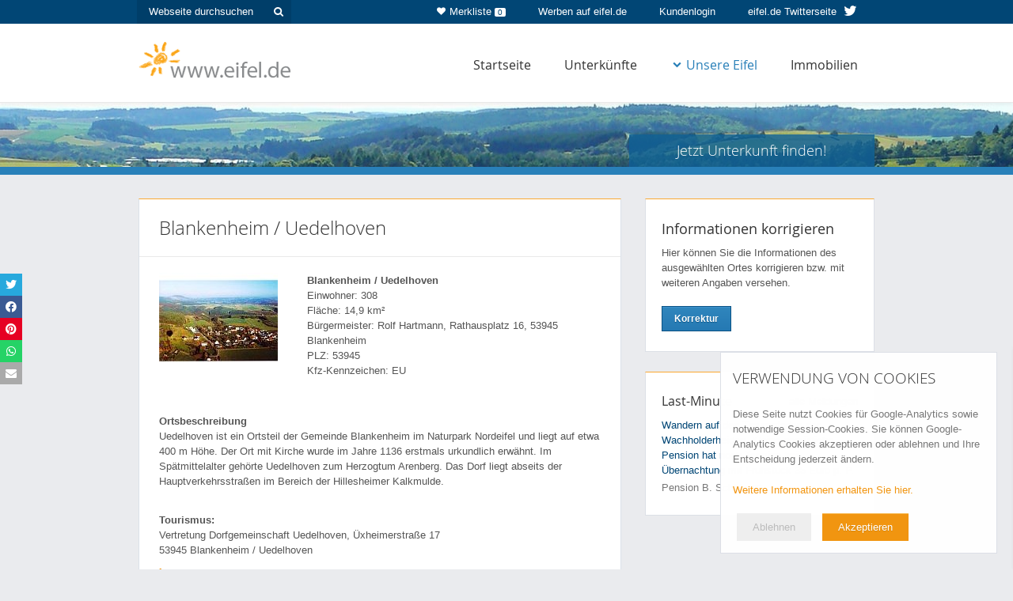

--- FILE ---
content_type: text/html; charset=iso-8859-1
request_url: https://www.eifel.de/go/orte-detail/769.html
body_size: 18735
content:
<!DOCTYPE html>
<html lang="de">
<head>
<title> Blankenheim /  Uedelhoven - eifel.de</title>
<meta name="description" content="Das Portal f&uuml;r die gesamte Eifel. Auf eifel.de finden Sie Sehenswertes, &Uuml;bernachtungsbetriebe, Gastronomiebetriebe, Veranstaltungen, Themen und vielem mehr - rund um die Eifel." />
<!-- Google Tag Manager -->
<script>
if (localStorage.getItem("cookiesAccepted") == "1"){
(function(w,d,s,l,i){w[l]=w[l]||[];w[l].push({'gtm.start':
new Date().getTime(),event:'gtm.js'});var f=d.getElementsByTagName(s)[0],
j=d.createElement(s),dl=l!='dataLayer'?'&l='+l:'';j.async=true;j.src=
'https://www.googletagmanager.com/gtm.js?id='+i+dl;f.parentNode.insertBefore(j,f);
})(window,document,'script','dataLayer','GTM-MMQ3LDL');
}
</script>
<!-- End Google Tag Manager -->
<link rel="shortcut icon" href="/images/favicon.ico" type="image/x-icon" />
<link rel="apple-touch-icon" href="/images/favicons/apple-touch-icon.png" />
<link rel="apple-touch-icon" sizes="57x57" href="/images/favicons/apple-touch-icon-57x57.png" />
<link rel="apple-touch-icon" sizes="72x72" href="/images/favicons/apple-touch-icon-72x72.png" />
<link rel="apple-touch-icon" sizes="114x114" href="/images/favicons/apple-touch-icon-114x114.png" />
<link rel="apple-touch-icon" sizes="144x144" href="/images/favicons/apple-touch-icon-144x144.png" />
<link rel="apple-touch-icon" sizes="57x57" href="/images/favicons/apple-touch-icon-60x60.png" />
<link rel="apple-touch-icon" sizes="72x72" href="/images/favicons/apple-touch-icon-120x120.png" />
<link rel="apple-touch-icon" sizes="114x114" href="/images/favicons/apple-touch-icon-76x76.png" />
<link rel="apple-touch-icon" sizes="144x144" href="/images/favicons/apple-touch-icon-152x152.png" />
<meta name="msapplication-square70x70logo" content="/images/favicons/smalltile.png" />
<meta name="msapplication-square150x150logo" content="/images/favicons/mediumtile.png" />
<meta name="msapplication-wide310x150logo" content="/images/favicons/widetile.png" />
<meta name="msapplication-square310x310logo" content="/images/favicons/largetile.png" />
<link rel="start" href="http://www.eifel.de/" title="Startseite" />
<meta name="viewport" id="dWidth" content="width=device-width, initial-scale=1.0, user-scalable=yes" />
<meta property="og:type" content="website" />
<meta property="og:title" content="Ferienwohnungen, Ferienh&auml;user, Hotels & mehr - eifel.de" />
<meta property="og:description" content="Ihr Urlaub in der Eifel: Finden Sie Ferienwohnungen, Ferienh&auml;user, Hotels und Wellness-Hotels in der Eifel. Hier Ferienwohnung mieten oder Hotel buchen!" />
<meta property="og:image" content="https://cdn01.eifel.de/www-eifel-de-6e9edb164efbe5bdbdc8d54ffdb4d0d8.png" />
<link rel="stylesheet" href="/cache/admon-a4fe9c9aded56f103460f7990a2d6dcd.css.gz" type="text/css" media="all, projection" />
<!--[if lt IE 10]>
<script type="text/javascript" src="/js/raf.js"></script>
<![endif]-->
<!--[if lt IE 9]>
<script type="text/javascript" src="/js/html5shiv.js"></script>
<script type="text/javascript" src="/js/respond.min.js"></script>
<link rel="stylesheet" href="/css/ie8.css" type="text/css" media="screen" />
<![endif]--></head>
<body>
<div id="grid-h" class="winter">
<div id="grid-headrow">
<div class="module-headrow">
<div class="container">
<div class="wrap-h-6-6 wrap wrap-h clearfix">
<div class="container">
<div class="row">
<div class="col-m col-sm-4 headrow-options hidden-xs">
<form class="hr-search" name="suche" method="post" onsubmit="return chkSuche()" action="/go/suche.html">
<input tabindex="1" type="text" id="globale_suche" name="search" value="" placeholder="Webseite durchsuchen"/>
<button type="submit" class="hr-search"><i class="fa fa-search"></i></button>
</form>
</div>
<div class="col-m col-sm-8 headrow-options">
<a target="_blank" href="https://twitter.com/eifel_de" title="eifel.de auf Twitter" class="button-hr twitter  hidden-xs">
<span class="visible-lg">eifel.de Twitterseite <i class="fa fa-twitter"></i></span>
<span class="hidden-lg"><i class="fa fa-twitter"></i></span>
</a>
<a tabindex="4" href="/go/kis.html" title="Kundenlogin" class="button-hr">Kundenlogin</a>
<a tabindex="3" href="/go/werbung.html" title="Werben Sie auf eifel.de" class="button-hr  hidden-xs">Werben auf eifel.de</a>
<a href="/go/unterkuenfte-merkliste.html" title="Zur Merkliste" class="button-hr merkliste hidden-xs"><i class="fa fa-heart"></i>Merkliste <span class="badge">0</span></a>
</div>
</div>
</div>
</div>
</div>
</div>    </div>
<div id="grid-n">
<div class="container">
<a tabindex="5" href="/" title="eifel.de" class="logo">
<img src="https://cdn01.eifel.de/www-eifel-de-6e9edb164efbe5bdbdc8d54ffdb4d0d8.png" alt="www.eifel.de" />
</a>
<div class="navbar navbar-default" id="navigation">
<div class="navbar-header clearfix">
<button type="button" class="navbar-toggle" data-toggle="collapse" data-target="#main-nav">
<i class="fa fa-bars"></i> Navigation
</button>
</div>
<div class="collapse navbar-collapse" id="main-nav">
<ul class="level-0 nav navbar-nav navbar-right">
<li class="level-0">
<a tabindex="6" href="/go/home.html" title="Startseite / Home" class="level-0">Startseite</a>              </li>
<li class="level-0">
<a href="/go/unterkuenfte.html" class="level-0" title="&Uuml;bernachten, Unterk&uuml;nfte in der Eifel">Unterk&uuml;nfte</a>              </li>
<li class="level-0">
<div class="navselected">
<a class="dropdown" href="/go/eifel.html" aria-haspopup="true"><i class="fa fa-chevron-down"></i>Unsere Eifel</a>
</div>
<ul class="level-1">
<li class="level-1 first"><a tabindex="6" href="/go/eifel.html" title="Die Eifel" class="level-1"></a></li>
<li class="level-1 special"><a tabindex="2" href="/go/freizeitmoeglichkeiten-ausgabe/0/~/~/~/~/~/~/~/~/~/~/wintersport_spezial.html" class="level-1" title="Wintersport">Wintersport</a></li>
<li class="level-1 special"><a tabindex="3" href="/go/mit_kindern_in_die_eifel.html" class="level-1" title="Eifel-Urlaub mit Kindern">Urlaub mit Kindern</a></li>
<li class="level-1 special"><a tabindex="4" href="/go/wandern_in_der_eifel.html" class="level-1" title="Wandern in der Eifel">Wandern</a></li>
<li class="level-1 special"><a tabindex="7" href="/go/wellness_angebote_eifel.html" class="level-1" title="Wellness-Angebote">Wellnessangebote</a></li>
<li class="level-1 special"><a tabindex="8" href="/go/kultur_in_der_eifel.html" class="level-1" title="Kultur in der Eifel">Kultur in der Eifel</a></li>
<li class="level-1"><a tabindex="10" href="/go/sehenswertes.html" title="Sehenswertes, Sehensw&uuml;rdigkeiten">Sehenswertes</a></li>
<li class="level-1"><a tabindex="11" href="/go/veranstaltungen.html" title="Veranstaltungen in der Eifel">Veranstaltungen</a></li>
<li class="level-1"><div class="navselected"><a tabindex="12" href="/go/orte_regionen.html" title="Regionen &amp; Orte der Eifel">Regionen &amp; Orte</a></div></li>
<li class="level-1"><a tabindex="13" href="/go/gastronomie.html" title="Essen &amp; Trinken, Gastronomiebetriebe">Essen &amp; Trinken</a></li>
<li class="level-1"><a tabindex="14" href="/go/freizeitmoeglichkeiten.html" title="Freizeit &amp; Sport">Freizeit &amp; Sport</a></li>
<li class="level-1"><a tabindex="15" href="/go/pauschalangebote.html" title="Pauschalangebote">Pauschalangebote</a></li>
<li class="level-1"><a tabindex="16" href="/go/touren.html" title="Touren, Fahrradtouren, Wandertouren">Touren</a></li>
<li class="level-1"><a tabindex="17" href="/go/vereine.html" title="Vereine in der Eifel">Vereine</a></li>
</ul>
</li>
<li class="level-0">
<a  tabindex="16" href="/go/immobilien.html" title="Immobilien in der Eifel" class="level-0">Immobilien</a>              </li>
</ul>
</div>
</div>        </div>
</div>
<div class="module-header-subpage">
<div class="icon-search-up">
<i class="fa fa-angle-double-up"></i>
</div>
<div class="inner">
<div class="container">
<img src="https://cdn01.eifel.de/Eifel-ac3bc2df78dc15da03ee09b35f2c505f.jpeg" class="bgimage" alt="Eifel"/>
<div class="col-m col-sm-8 col-head-left js-col-head">
</div>
<div class="col-m col-sm-4 col-head-right js-col-head">
<button type="button" class="site-input-head-subpage-submit" id="toggle-search">Jetzt Unterkunft finden!</button>
</div>
<div class="search-expanded">
<div class="module-search ">
<h2>Jetzt Unterkunft finden:</h2>
<form method="post" name="searchform" id="accomodation-search-form" action="/go/unterkuenfte.html">
<div class="wrap-icon location">
<input id="search" name="search" placeholder="z.B. Ferienhaus in Monschau" class="site-input-head first"  autocomplete="off"/>
<div id="search-autocomplete"></div>
</div>
<div id="form-data-range" class="site-wrap-input clearfix">
<div class="wrap-icon date">
<input id="anreise" name="date_start" type="text" placeholder="Anreise" class="site-input-head" />
</div>
<div class="wrap-icon date">
<input id="abreise" name="date_end" type="text" placeholder="Abreise" class="site-input-head" />
</div>
</div>
<div class="site-wrap-input persons clearfix">
<select name="personen">
<option value="1">Anzahl Personen: 1</option>
<option selected="selected" value="2">Anzahl Personen: 2</option>
<option value="3">Anzahl Personen: 3</option>
<option value="4">Anzahl Personen: 4</option>
<option value="5">Anzahl Personen: 5</option>
<option value="6">Anzahl Personen: 6</option>
<option value="7">Anzahl Personen: 7</option>
<option value="8">Anzahl Personen: 8</option>
<option value="9">Anzahl Personen: 9</option>
<option value="10">Anzahl Personen: 10</option>
<option value="11">Anzahl Personen: mehr als 10</option>
</select>
</div>
<input name="Suchen" type="submit" class="site-input-head-submit" id="Suchen" value="Suchen" />
<a href="/go/unterkuenfte.html" class="search-detail" id="more-search-options">
<i class="fa fa-chevron-right"></i>
Mehr Suchoptionen
</a>
<div class="details hidden-xs">
<div class="wrap-h-inner-6-6 wrap-h-inner wrap wrap-h checks clearfix">
<div class="row">
<div class="col-xs-6 col-h">
<input type="checkbox" name="equipment[]" value="TV" id="aust-tv" />
<label for="aust-tv">TV</label>
<input type="checkbox" name="equipment[]" value="Internet" id="aust-internet" />
<label for="aust-internet">Internet/W-Lan</label>
<input type="checkbox" name="equipment[]" value="Haustiere_erlaubt" id="aust-haustiere" />
<label for="aust-haustiere">Haustiere erlaubt</label>
</div>
<div class="col-xs-6 col-h">
<input type="checkbox" name="equipment[]" value="GartenTerrasse" id="aust-terrasse" />
<label for="aust-terrasse">Garten/Terrasse</label>
<input type="checkbox" name="equipment[]" value="Sauna" id="aust-sauna" />
<label for="aust-sauna">Sauna</label>
</div>
</div>
</div>
</div>
<input type="hidden" name="areasearch" value="1" />
<input type="hidden" name="radius" value="15" />
<input type="hidden" name="map_x" value="" />
<input type="hidden" name="map_y" value="" />
<input type="hidden" name="limit" value="" />
<input type="hidden" name="sort" value="" />
</form>
</div>            </div>
</div>
</div>
</div>
</div><div id="grid-m" class="winter">
<div class="wrap-m-8-4 wrap-m wrap clearfix sub ">
<div class="container">
<div class="row">    <div class="col-m col-sm-8 col-main">
<div id="pos_mitte">
<div class="box">
<div class="box_oben">
<h1>
Blankenheim /  Uedelhoven
</h1>
</div>
<div class="spalten_container clearfix">
<div class="spalte_links">
<img src="https://cdn01.eifel.de/Uedelhoven-2a1f0a53ae40307054c85fd1bd0aa87f.jpeg" alt="Uedelhoven" />
</div>
<div class="spalte_rechts">
<p>
<strong>
Blankenheim /  Uedelhoven
</strong>
<br />
Einwohner: 308 <br />                                        Fl&auml;che: 14,9 km&sup2;<br />                    B&uuml;rgermeister: Rolf Hartmann, Rathausplatz 16, 53945 Blankenheim <br />                    PLZ: 53945 <br />                    Kfz-Kennzeichen: EU <br />                </p>
</div><!-- /spalte_rechts oder /kleine_zeile_a -->
</div>
<div class="kleine_zeile_b">
<p><strong>Ortsbeschreibung</strong><br />
Uedelhoven ist ein Ortsteil der Gemeinde Blankenheim im Naturpark Nordeifel und liegt auf etwa 400 m Höhe. Der Ort mit Kirche wurde im Jahre 1136 erstmals urkundlich erwähnt. Im Spätmittelalter gehörte Uedelhoven zum Herzogtum Arenberg. Das Dorf liegt abseits der Hauptverkehrsstraßen im Bereich der Hillesheimer Kalkmulde.</p>
</div>
<div class="kleine_zeile_b">
<strong>Tourismus:</strong><br />
Vertretung Dorfgemeinschaft Uedelhoven, Üxheimerstraße 17 <br />53945  Blankenheim /  Uedelhoven<br />                    <div class="site-item"><i class="fa fa-phone"></i> 02697-906919</div>                    <div class="site-item"><i class="fa fa-print"></i> 02697-901291</div>                    <a href="http://www.foerderverein-uedelhoven.de" target="_blank" onclick="javascript:goURL('/go/orte-detail/769.html?action=redirect&amp;data=http%3A%2F%2Fwww.foerderverein-uedelhoven.de&amp;category=redirect');" class="site-item site-link web js-tracking-link-extern"><i class="fa fa-globe"></i> Webseite besuchen</a>                    <div class="site-item js-tracking-link-mail"><span id="no-spam6976979947cdd"></span></div>                    </div>
<div class="kleine_zeile_b">
<strong>Verwaltung:</strong><br />
Ortsvorsteher: Thomas Pick, Auf Klöckersfeld 2, 53945 Blankenheim-Uedelhoven
<br />53945  Blankenheim /  Uedelhoven<br />                    <div class="site-item"><i class="fa fa-phone"></i> 02697-901090</div>                    <div class="site-item"><i class="fa fa-print"></i> 02697-901091</div>                    <a href="http://www.blankenheim.de/buerger_und_gemeinde/unsere_orte/uedelhoven/?id=940" target="_blank" onclick="javascript:goURL('/go/orte-detail/769.html?action=redirect&amp;data=http%3A%2F%2Fwww.blankenheim.de%2Fbuerger_und_gemeinde%2Funsere_orte%2Fuedelhoven%2F%3Fid%3D940&amp;category=redirect');" class="site-item site-link web js-tracking-link-extern"><i class="fa fa-globe"></i> Webseite besuchen</a>                    <div class="site-item js-tracking-link-mail"><span id="no-spam6976979947d3a"></span></div>                                        </div>
</div>
<div class="box inner">
<div id="pos_plzlinks">
<h3>Weitere Informationen</h3>
<div class="clearboth">&nbsp;</div>
<ul id="plzlinks">
<li><i class="fa fa-chevron-right"></i> <a href="/go/sehenswertes-ausgabe/0/~/~/~/53945/~/~/10/1.html">Sehenswertes rund um Uedelhoven</a></li>
<li><i class="fa fa-chevron-right"></i> <a href="/go/freizeitmoeglichkeiten-ausgabe/0/~/~/~/53945/~/~/10/1.html">Freizeitm&ouml;glichkeiten rund um Uedelhoven</a></li>
<li><i class="fa fa-chevron-right"></i> <a href="/go/unterkuenfte/0/~/~/~/53945/~/~/10/1.html">&Uuml;bernachten rund um Uedelhoven</a></li>          <li><i class="fa fa-chevron-right"></i> <a href="/go/gastronomie-ausgabe/0/~/~/53945/~/~/10/1.html">Essen &amp; Trinken rund um Uedelhoven</a></li>          <li><i class="fa fa-chevron-right"></i> <a href="/go/veranstaltungen-ausgabe/~/2026-01-25/~/53945/0/~/~/~/~/~/10/1.html">Veranstaltungen rund um Uedelhoven</a></li>
<li><i class="fa fa-chevron-right"></i> <a href="/go/vereine-ausgabe/0/~/~/Uedelhoven/~/~/10/1.html">Vereine rund um Uedelhoven</a></li>
</ul>
</div>            </div>
</div>
</div>
<div class="col-m col-sm-4 col-sidebar">
<div class="sidebar">
<div id="korrektur_neu">
<h3>Informationen korrigieren</h3>
<p>Hier k&ouml;nnen Sie die Informationen des ausgewählten Ortes korrigieren bzw. mit weiteren Angaben versehen.</p>
<a class="site-button last" href="/go/orte-korrektur/769.html">Korrektur</a>
</div>
</div>
<div class="sidebar hidden-xs">
<div class="module-last-minute">
<div class=" clearfix">
<div >
<div class="controls">
<a href="/go/lastminute.html">alle Meldungen</a>
</div>
<div class="owl-carousel-last-minute" id="owl-last-minute">
<a href="/go/unterkuenfte-detail/Pension_Schaefer.html" class="slide show js-track-event" data-ga-category="accommodation" data-ga-action="lastminute-click" data-ga-label="3604" data-ga-id="759">
<h5>Last-Minute</h5>
<span>
Wandern auf den Traumpfaden der Wachholderheiden. Kleine gem&uuml;tliche Pension hat noch Termine frei. &Uuml;bernachtung mit Fr&uuml;hst&uuml;ck 35 Euro p. P.
</span>
<span class="site-grey">Pension B. Sch&auml;fer***</span>
</a>
</div>
</div>
</div>
</div>
</div>
</div>
</div>
</div>
</div>
</div><div class="anzeigen-mobil visible-xs">
</div>
<span id="totop"><a href="#grid-h" class="site-button-option toplink site-anchor-intern"><i class="fa  fa-chevron-circle-up"></i> Nach oben</a></span>
<div id="grid-f">
<div id="grid-footerrow">
<div class="container">
<div class="row">
<div class="col-xs-12">
<a href="/go/impressum.html">Impressum</a>
<a class="datenschutz" href="/go/datenschutz.html">Datenschutzerkl&auml;rung</a>
<a class="datenschutz" href="/go/kontakt.html">Kontakt</a>
</div>
</div>
</div>
</div>
</div>
<div class="print">Aktuelle Seite: www.eifel.de/go/orte-detail/769.html</div>
<div id="slidebox">
<a href="/go/unterkuenfte.html"
class="js-track-event"
data-ga-event="click"
data-ga-category="accommodation"
data-ga-action="roll-in-banner-accommodation"
data-ga-label="roll-in-banner-accommodation"
data-ga-id="roll-in-banner-accommodation"></a>
<i class="close fa fa-times"></i>
</div>
<div class="cookieNoteBox" id="cookieNote">
<div>
<h2>Verwendung von Cookies</h2>
<p>
Diese Seite nutzt Cookies f&uuml;r Google-Analytics sowie notwendige Session-Cookies. 
Sie k&ouml;nnen Google-Analytics Cookies akzeptieren oder ablehnen und Ihre Entscheidung jederzeit &auml;ndern.
</p>
<p>
<a href="/go/datenschutz.html">Weitere Informationen erhalten Sie hier.</a>
</p>
</div>
<div class="cookieNoteButtons">
<span class="cookieNoteNo cookieNoteButton grey">Ablehnen</span>
<span class="cookieNoteAkzept cookieNoteButton red">Akzeptieren</span>
</div>
</div>
<div class="cookieNoteBox" id="cookieNoteSettings">
<div>
<h2>Einstellungen</h2>
<p><div id="currentChoice"></div></p>
<p>
<a href="/go/datenschutz.html">Weitere Informationen erhalten Sie hier.</a>
</p>
</div>
<div class="cookieNoteButtons">
<span class="cookieNoteNo cookieNoteButton grey">Ablehnen</span>
<span class="cookieNoteAkzept cookieNoteButton red">Akzeptieren</span>
</div>
</div>
<div class="cookieNoteBox" id="cookieNoteSmall">
<div class="cookieNoteButtons">
<span id="cookieNoteOpen" class="cookieNoteButton grey">Cookie Einstellungen</span>
<span id="cookieNoteHistory" class="cookieNoteButton red">Historie</span>
</div>
</div>
<div class="cookieNoteBox" id="cookieNoteShowHistory">
<h2>Historie</h2>
<p>
<span id="historyContent"></span>
</p>
<div class="cookieNoteButtons">
<span id="cookieNoteClear" class="cookieNoteButton grey">alles l&ouml;schen</span>
<span id="cookieNoteClose" class="cookieNoteButton red">Schlie&szlig;en</span>
</div>
</div><script type="application/ld+json">
        {
            "@context" : "http://schema.org",
            "@type" : "Organization",
            "name" : "eifel.de",
            "logo": "https://www.eifel.de/images/eifel-logo-small.png",
            "url" : "https://www.eifel.de",
            "sameAs" : [ "https://twitter.com/eifel_de",
                       "http://plus.google.com/+eifelde"],
            "contactPoint" : [
              { "@type" : "ContactPoint",
                "telephone" : "+49 (0)2408 9566 222",
                "contactType" : "customer service"
              } ],
            "potentialAction": {
              "@type": "SearchAction",
              "target": "https://www.eifel.de/go/suche/{search}.html",
              "query-input": "required name=search"
            }
        }


    </script>
<script type="text/javascript">
        
(function(global,oDOC,handler){var head=oDOC.head||oDOC.getElementsByTagName("head");var body=oDOC.body||oDOC.getElementsByTagName("body");function jsLoaded(){if(body[0]){body=body[0];}
var scriptElemDom=oDOC.createElement("script");scriptElemDom.setAttribute("type","text/javascript");scriptElemDom.text="\n$(function(){AccomodationSearch.autocompleteCitySearch($('#search'),{\"aach\":\"Aach\",\"aachen\":\"Aachen\",\"abenden\":\"Abenden\",\"abtei\":\"Abtei\",\"acht\":\"Acht\",\"adenau\":\"Adenau\",\"affler\":\"Affler\",null:null,\"ahrdorf\":\"Ahrdorf\",\"ahrem\":\"Ahrem\",null:null,\"ahrweiler\":\"Ahrweiler\",null:null,\"aldenhoven\":\"Aldenhoven\",\"alendorf\":\"Alendorf\",\"alf\":\"Alf\",\"alflen\":\"Alflen\",\"alfter\":\"Alfter\",\"alsdorf\":\"Alsdorf\",\"altdorf\":\"Altdorf\",\"altenahr\":\"Altenahr\",\"altenburg\":\"Altenburg\",\"altendorf\":\"Altendorf\",\"altrich\":\"Altrich\",\"altscheid\":\"Altscheid\",\"altstadt\":\"Altstadt\",\"altstrimmig\":\"Altstrimmig\",\"alzheim\":\"Alzheim\",\"amel\":\"Amel\",\"ammeldingen\":\"Ammeldingen\",\"andel\":\"Andel\",\"andernach\":\"Andernach\",\"anschau\":\"Anschau\",\"anstois\":\"Anstois\",\"antweiler\":\"Antweiler\",\"arbach\":\"Arbach\",\"aremberg\":\"Aremberg\",\"arenberg\":\"Arenberg\",\"arenrath\":\"Arenrath\",\"arft\":\"Arft\",\"arloff\":\"Arloff\",\"arnoldsweiler\":\"Arnoldsweiler\",\"arzfeld\":\"Arzfeld\",\"arzheim\":\"Arzheim\",\"asterstein\":\"Asterstein\",\"atsch\":\"Atsch\",\"auderath\":\"Auderath\",\"aue\":\"Aue\",\"auel\":\"Auel\",\"aufbereitung i\":\"Aufbereitung I\",\"aufbereitung ii\":\"Aufbereitung II\",\"auw\":\"Auw\",\"ayl\":\"Ayl\",\"baar\":\"Baar\",\"baasem\":\"Baasem\",\"bachem\":\"Bachem\",\"bad bertrich\":\"Bad Bertrich\",\"bad breisig\":\"Bad Breisig\",null:null,null:null,\"bad neuenahr\":\"Bad Neuenahr\",\"bad neuenahr-ahrweiler\":\"Bad Neuenahr-Ahrweiler\",\"badem\":\"Badem\",\"badorf\":\"Badorf\",\"baesweiler\":\"Baesweiler\",\"baldringen\":\"Baldringen\",\"balesfeld\":\"Balesfeld\",\"bardenberg\":\"Bardenberg\",\"barmen\":\"Barmen\",\"barweiler\":\"Barweiler\",\"basberg\":\"Basberg\",null:null,\"bassenheim\":\"Bassenheim\",\"bauler\":\"Bauler\",\"bausendorf\":\"Bausendorf\",\"baustert\":\"Baustert\",\"beaufort\":\"Beaufort\",\"bech\":\"Bech\",\"begau\":\"Begau\",\"beggendorf\":\"Beggendorf\",\"beiler\":\"Beiler\",\"beilingen\":\"Beilingen\",\"beilstein\":\"Beilstein\",\"beinhausen\":\"Beinhausen\",\"bekond\":\"Bekond\",\"bell\":\"Bell\",\"bellevaux\":\"Bellevaux\",\"benenberg\":\"Benenberg\",\"bengel\":\"Bengel\",\"bengen\":\"Bengen\",\"berdorf\":\"Berdorf\",\"bereborn\":\"Bereborn\",\"berenbach\":\"Berenbach\",\"berescheid\":\"Berescheid\",\"berg\":\"Berg\",\"bergbuir\":\"Bergbuir\",\"bergheim\":\"Bergheim\",\"berglicht\":\"Berglicht\",\"bergrath\":\"Bergrath\",\"bergstein\":\"Bergstein\",\"bergweiler\":\"Bergweiler\",\"berk\":\"Berk\",\"berkoth\":\"Berkoth\",\"berlingen\":\"Berlingen\",\"bermel\":\"Bermel\",\"berndorf\":\"Berndorf\",\"bernkastel\":\"Bernkastel\",\"bernkastel-kues\":\"Bernkastel-Kues\",\"bernkastel-wehlen\":\"Bernkastel-Wehlen\",\"berresheim\":\"Berresheim\",\"berscheid\":\"Berscheid\",\"berscheidt\":\"Berscheidt\",\"berzbuir\":\"Berzbuir\",\"bescheid\":\"Bescheid\",null:null,\"bessenich\":\"Bessenich\",\"betteldorf\":\"Betteldorf\",\"bettendorf\":\"Bettendorf\",\"bettenfeld\":\"Bettenfeld\",\"bettingen\":\"Bettingen\",\"beuren\":\"Beuren\",\"bewingen\":\"Bewingen\",\"bickendorf\":\"Bickendorf\",\"bickerath\":\"Bickerath\",\"biersdorf\":\"Biersdorf\",\"biesdorf\":\"Biesdorf\",\"biewer\":\"Biewer\",\"billig\":\"Billig\",\"bilstein\":\"Bilstein\",\"binningen\":\"Binningen\",\"binsfeld\":\"Binsfeld\",\"binzenbach\":\"Binzenbach\",\"birgel\":\"Birgel\",\"birkesdorf\":\"Birkesdorf\",\"birresborn\":\"Birresborn\",\"birresdorf\":\"Birresdorf\",\"birtlingen\":\"Birtlingen\",\"bischofsdhron\":\"Bischofsdhron\",\"bitburg\":\"Bitburg\",\"blankenheim\":\"Blankenheim\",\"blankenheimerdorf\":\"Blankenheimerdorf\",\"blasweiler\":\"Blasweiler\",\"bleckhausen\":\"Bleckhausen\",\"bleialf\":\"Bleialf\",\"bleibuir\":\"Bleibuir\",\"blens\":\"Blens\",\"blessem\":\"Blessem\",\"bliesheim\":\"Bliesheim\",\"blindert\":\"Blindert\",\"blumenrath\":\"Blumenrath\",\"blumenthal\":\"Blumenthal\",\"bodenbach\":\"Bodenbach\",\"bodenheim\":\"Bodenheim\",\"bogheim\":\"Bogheim\",\"bohl\":\"Bohl\",\"boich\":\"Boich\",\"bollendorf\":\"Bollendorf\",\"bollendorf-pont\":\"Bollendorf-Pont\",\"bolsdorf\":\"Bolsdorf\",\"bombogen\":\"Bombogen\",\"bonerath\":\"Bonerath\",\"bongard\":\"Bongard\",\"bonn\":\"Bonn\",\"boos\":\"Boos\",\"borler\":\"Borler\",\"born\":\"Born\",\"borr\":\"Borr\",\"bouderath\":\"Bouderath\",\"bourheim\":\"Bourheim\",\"boverath\":\"Boverath\",\"boxberg\":\"Boxberg\",\"brachtendorf\":\"Brachtendorf\",\"brand\":\"Brand\",\"brandenberg\":\"Brandenberg\",\"brandscheid\":\"Brandscheid\",\"brauheck\":\"Brauheck\",\"brauneberg\":\"Brauneberg\",\"brecht\":\"Brecht\",\"breidscheid\":\"Breidscheid\",\"breinig\":\"Breinig\",\"breit\":\"Breit\",\"breitenbenden\":\"Breitenbenden\",\"bremm\":\"Bremm\",\"brenk\":\"Brenk\",\"brieden\":\"Brieden\",\"briedern\":\"Briedern\",\"brimingen\":\"Brimingen\",\"brockscheid\":\"Brockscheid\",\"brohl\":\"Brohl\",null:null,null:null,\"broich\":\"Broich\",\"broicher siedlung\":\"Broicher Siedlung\",\"broichweiden\":\"Broichweiden\",\"bronsfeld\":\"Bronsfeld\",\"bruch, hellenthal\":\"Bruch, Hellenthal\",\"bruch, wittlich\":\"Bruch, Wittlich\",null:null,null:null,\"bruderholz\":\"Bruderholz\",null:null,\"bruttig\":\"Bruttig\",\"bruttig-fankel\":\"Bruttig-Fankel\",\"bubenheim\":\"Bubenheim\",null:null,\"buchet\":\"Buchet\",\"buchholz\":\"Buchholz\",null:null,null:null,\"buir\":\"Buir\",\"bullay\":\"Bullay\",null:null,\"bungenberg\":\"Bungenberg\",\"burbach\":\"Burbach\",\"burg\":\"Burg\",\"burg-reuland\":\"Burg-Reuland\",\"burgbrohl\":\"Burgbrohl\",\"burgen\":\"Burgen\",\"burgsahr\":\"Burgsahr\",\"burscheid\":\"Burscheid\",\"burtscheid\":\"Burtscheid\",null:null,null:null,\"busch\":\"Busch\",null:null,null:null,null:null,\"buschhoven\":\"Buschhoven\",null:null,\"butzweiler\":\"Butzweiler\",\"cassel\":\"Cassel\",\"clervaux\":\"Clervaux\",\"cochem\":\"Cochem\",\"cond\":\"Cond\",\"consdorf\":\"Consdorf\",\"crombach\":\"Crombach\",\"d'horn\":\"D'horn\",\"dackscheid\":\"Dackscheid\",\"dahlem\":\"Dahlem\",\"dahnen\":\"Dahnen\",\"daleiden\":\"Daleiden\",\"damflos\":\"Damflos\",\"dankerath\":\"Dankerath\",\"darscheid\":\"Darscheid\",\"dasburg\":\"Dasburg\",\"daubenrath\":\"Daubenrath\",\"daufenbach\":\"Daufenbach\",\"daun\":\"Daun\",\"dauner burg\":\"Dauner Burg\",\"dausfeld\":\"Dausfeld\",\"dauwelshausen\":\"Dauwelshausen\",\"dedenbach\":\"Dedenbach\",\"dedenborn\":\"Dedenborn\",\"demerath\":\"Demerath\",\"denrath\":\"Denrath\",\"densborn\":\"Densborn\",\"derichsweiler\":\"Derichsweiler\",\"derkum\":\"Derkum\",\"dernau\":\"Dernau\",\"desserath\":\"Desserath\",\"detzem\":\"Detzem\",\"deudesfeld\":\"Deudesfeld\",\"deuselbach\":\"Deuselbach\",\"dhron\":\"Dhron\",\"dhronecken\":\"Dhronecken\",\"dickerscheid\":\"Dickerscheid\",\"diefenbach\":\"Diefenbach\",\"diekirch\":\"Diekirch\",\"dierfeld\":\"Dierfeld\",\"dierscheid\":\"Dierscheid\",\"dillingen\":\"Dillingen\",\"dilmar\":\"Dilmar\",\"dingdorf\":\"Dingdorf\",\"dirmerzheim\":\"Dirmerzheim\",\"disternich\":\"Disternich\",\"ditscheid\":\"Ditscheid\",\"dockendorf\":\"Dockendorf\",\"dockweiler\":\"Dockweiler\",\"dodenburg\":\"Dodenburg\",\"dohm\":\"Dohm\",\"dohm-lammersdorf\":\"Dohm-Lammersdorf\",\"dohr\":\"Dohr\",\"dollendorf\":\"Dollendorf\",\"dom-esch\":\"Dom-Esch\",\"dommersbach\":\"Dommersbach\",\"donnerberg\":\"Donnerberg\",null:null,\"dorf\":\"Dorf\",\"dorff\":\"Dorff\",\"dorsel\":\"Dorsel\",\"dorweiler\":\"Dorweiler\",\"dottel\":\"Dottel\",null:null,\"dreckenach\":\"Dreckenach\",\"drees\":\"Drees\",\"dreiborn\":\"Dreiborn\",null:null,\"dreis\":\"Dreis\",null:null,\"driesch\":\"Driesch\",\"drove\":\"Drove\",\"dudeldorf\":\"Dudeldorf\",\"duffesheide\":\"Duffesheide\",null:null,null:null,null:null,null:null,\"duppach\":\"Duppach\",null:null,null:null,null:null,null:null,null:null,\"echternach\":\"Echternach\",null:null,\"echtershausen\":\"Echtershausen\",\"echtz\":\"Echtz\",\"eckdorf\":\"Eckdorf\",\"eckendorf\":\"Eckendorf\",\"eckfeld\":\"Eckfeld\",\"ediger\":\"Ediger\",\"ediger-eller\":\"Ediger-Eller\",\"edingen\":\"Edingen\",\"effelsberg\":\"Effelsberg\",\"eggersheim\":\"Eggersheim\",\"ehlenz\":\"Ehlenz\",\"ehlingen\":\"Ehlingen\",\"ehrang\":\"Ehrang\",\"ehrang-pallien\":\"Ehrang-Pallien\",\"ehrang-quint\":\"Ehrang-Quint\",\"ehrenbreitstein\":\"Ehrenbreitstein\",\"eich\":\"Eich\",\"eichen\":\"Eichen\",\"eichenbach\":\"Eichenbach\",\"eicherscheid\":\"Eicherscheid\",\"eicks\":\"Eicks\",\"eigelbach\":\"Eigelbach\",\"eilendorf\":\"Eilendorf\",\"eilscheid\":\"Eilscheid\",\"einig\":\"Einig\",\"einruhr\":\"Einruhr\",\"eisenach\":\"Eisenach\",\"eisenschmitt\":\"Eisenschmitt\",\"eiserfey\":\"Eiserfey\",\"eitelsbach\":\"Eitelsbach\",\"ellen\":\"Ellen\",\"ellenz-poltersdorf\":\"Ellenz-Poltersdorf\",\"eller\":\"Eller\",\"ellesheim\":\"Ellesheim\",\"ellscheid\":\"Ellscheid\",\"ellwerath\":\"Ellwerath\",\"elsenborn\":\"Elsenborn\",\"elsig\":\"Elsig\",\"elzerath\":\"Elzerath\",\"embken\":\"Embken\",\"emmelbaum\":\"Emmelbaum\",\"engelgau\":\"Engelgau\",\"engeln\":\"Engeln\",\"engelsdorf\":\"Engelsdorf\",\"enkirch\":\"Enkirch\",\"ensch\":\"Ensch\",\"enzen\":\"Enzen\",\"eppenberg\":\"Eppenberg\",\"eppenich\":\"Eppenich\",\"erdorf\":\"Erdorf\",\"erftstadt\":\"Erftstadt\",\"erkensruhr\":\"Erkensruhr\",\"ernst\":\"Ernst\",\"ernzen\":\"Ernzen\",\"erp\":\"Erp\",null:null,\"esch, moseleifel\":\"Esch, Moseleifel\",\"esch, vulkaneifel\":\"Esch, Vulkaneifel\",\"eschfeld\":\"Eschfeld\",\"eschweiler\":\"Eschweiler\",null:null,\"esingen\":\"Esingen\",null:null,\"essig\":\"Essig\",\"essingen\":\"Essingen\",\"etgert\":\"Etgert\",\"etteldorf\":\"Etteldorf\",\"ettelscheid\":\"Ettelscheid\",\"ettringen\":\"Ettringen\",\"euenheim\":\"Euenheim\",\"eulgem\":\"Eulgem\",\"eupen\":\"Eupen\",\"euren\":\"Euren\",\"euscheid\":\"Euscheid\",\"euskirchen\":\"Euskirchen\",\"eynatten\":\"Eynatten\",\"faid\":\"Faid\",\"falkenauel\":\"Falkenauel\",\"falkenberg\":\"Falkenberg\",\"falkenstein\":\"Falkenstein\",\"fankel\":\"Fankel\",\"farschweiler\":\"Farschweiler\",\"fastrau\":\"Fastrau\",\"faymonville\":\"Faymonville\",\"feilsdorf\":\"Feilsdorf\",\"fell\":\"Fell\",\"fellerich\":\"Fellerich\",\"felser\":\"Felser\",\"ferres\":\"Ferres\",\"ferschweiler\":\"Ferschweiler\",\"feuerscheid\":\"Feuerscheid\",\"feusdorf\":\"Feusdorf\",\"filsch\":\"Filsch\",\"filz\":\"Filz\",\"filzen\":\"Filzen\",\"firmenich\":\"Firmenich\",\"fisch\":\"Fisch\",\"fischbach\":\"Fischbach\",\"fischbach-oberraden\":\"Fischbach-Oberraden\",\"flamersheim\":\"Flamersheim\",\"fleringen\":\"Fleringen\",\"flerzheim\":\"Flerzheim\",\"flesten\":\"Flesten\",null:null,\"floisdorf\":\"Floisdorf\",\"floren\":\"Floren\",\"floverich\":\"Floverich\",null:null,null:null,\"forst\":\"Forst\",\"frangenheim\":\"Frangenheim\",\"frankenau\":\"Frankenau\",\"franzenheim\":\"Franzenheim\",\"frauenberg\":\"Frauenberg\",\"frauenkron\":\"Frauenkron\",\"frauenthal\":\"Frauenthal\",null:null,\"freialdenhoven\":\"Freialdenhoven\",\"freilingen\":\"Freilingen\",\"freisheim\":\"Freisheim\",\"frenz\":\"Frenz\",\"freudenburg\":\"Freudenburg\",\"friesenrath\":\"Friesenrath\",\"friesheim\":\"Friesheim\",\"frohngau\":\"Frohngau\",\"frohnrath\":\"Frohnrath\",\"froitzheim\":\"Froitzheim\",\"fronrath\":\"Fronrath\",\"fuchshofen\":\"Fuchshofen\",\"fusenich\":\"Fusenich\",null:null,\"galenberg\":\"Galenberg\",\"gamlen\":\"Gamlen\",\"gappenach\":\"Gappenach\",null:null,null:null,null:null,null:null,\"gees\":\"Gees\",\"gefell\":\"Gefell\",\"gehn\":\"Gehn\",\"geich\":\"Geich\",\"geichlingen\":\"Geichlingen\",\"geisemerich\":\"Geisemerich\",\"geisfeld\":\"Geisfeld\",\"geizenburg\":\"Geizenburg\",\"gelenberg\":\"Gelenberg\",\"gelsdorf\":\"Gelsdorf\",null:null,null:null,\"gentingen\":\"Gentingen\",\"gering\":\"Gering\",\"gerolstein\":\"Gerolstein\",\"gesotz, gem lascheid\":\"Gesotz, Gem Lascheid\",null:null,\"gevenich\":\"Gevenich\",\"gey\":\"Gey\",\"geyershof\":\"Geyershof\",\"gielert\":\"Gielert\",\"gierschnach\":\"Gierschnach\",\"giescheid\":\"Giescheid\",\"giesdorf\":\"Giesdorf\",\"gilgenbach\":\"Gilgenbach\",\"gillenberg\":\"Gillenberg\",\"gillenbeuren\":\"Gillenbeuren\",\"gillenfeld\":\"Gillenfeld\",\"gilsdorf\":\"Gilsdorf\",\"gilzem\":\"Gilzem\",\"gimmigen\":\"Gimmigen\",\"gindorf\":\"Gindorf\",\"ginnick\":\"Ginnick\",\"gipperath\":\"Gipperath\",\"girbelsrath\":\"Girbelsrath\",\"glaadt\":\"Glaadt\",\"gladbach\":\"Gladbach\",\"glees\":\"Glees\",\"glehn\":\"Glehn\",\"godendorf\":\"Godendorf\",\"golbach\":\"Golbach\",\"goldgrube\":\"Goldgrube\",\"golzheim\":\"Golzheim\",\"gondelsheim\":\"Gondelsheim\",\"gondenbrett\":\"Gondenbrett\",\"gondorf\":\"Gondorf\",null:null,\"gonzerath\":\"Gonzerath\",\"gornhausen\":\"Gornhausen\",\"graach\":\"Graach\",null:null,\"grafschaft\":\"Grafschaft\",\"gransdorf\":\"Gransdorf\",\"green\":\"Green\",\"greimerath\":\"Greimerath\",\"greimersburg\":\"Greimersburg\",\"gressenich\":\"Gressenich\",\"grevenbroich\":\"Grevenbroich\",\"grevenmacher\":\"Grevenmacher\",\"greverath\":\"Greverath\",\"grewenich\":\"Grewenich\",\"grimburg\":\"Grimburg\",null:null,null:null,null:null,null:null,null:null,null:null,null:null,\"grube wohlfahrt\":\"Grube Wohlfahrt\",\"grundhof\":\"Grundhof\",null:null,\"gunderath\":\"Gunderath\",null:null,\"gusenburg\":\"Gusenburg\",null:null,\"gusterath\":\"Gusterath\",\"gutenthal\":\"Gutenthal\",\"gutweiler\":\"Gutweiler\",\"gymnich\":\"Gymnich\",\"haag\":\"Haag\",\"haaren\":\"Haaren\",\"habscheid\":\"Habscheid\",\"hahn\":\"Hahn\",\"hahnenberg\":\"Hahnenberg\",\"hain\":\"Hain\",\"halenfeld\":\"Halenfeld\",\"hallschlag\":\"Hallschlag\",\"halsdorf\":\"Halsdorf\",\"hambach\":\"Hambach\",\"hambuch\":\"Hambuch\",\"hamich\":\"Hamich\",\"hamm\":\"Hamm\",\"hammer\":\"Hammer\",\"hanert\":\"Hanert\",\"hardt\":\"Hardt\",\"hargarten\":\"Hargarten\",\"harperscheid\":\"Harperscheid\",\"harscheid\":\"Harscheid\",\"harspelt\":\"Harspelt\",\"harzheim\":\"Harzheim\",\"hasborn\":\"Hasborn\",null:null,\"hasenfeld\":\"Hasenfeld\",\"hastenrath\":\"Hastenrath\",\"hauroth\":\"Hauroth\",\"haus eichen\":\"Haus Eichen\",\"hausen\":\"Hausen\",\"hausten\":\"Hausten\",\"hausweiler\":\"Hausweiler\",\"hecken\":\"Hecken\",\"heckenbach\":\"Heckenbach\",null:null,\"heckhalenfeld\":\"Heckhalenfeld\",\"heckhuscheid\":\"Heckhuscheid\",\"heddert\":\"Heddert\",\"hehlrath\":\"Hehlrath\",\"heide\":\"Heide\",\"heiden\":\"Heiden\",\"heidenburg\":\"Heidenburg\",\"heidweiler\":\"Heidweiler\",\"heilbach\":\"Heilbach\",\"heilenbach\":\"Heilenbach\",\"heiligkreuz\":\"Heiligkreuz\",\"heimbach\":\"Heimbach\",\"heimersheim\":\"Heimersheim\",\"heimerzheim\":\"Heimerzheim\",\"heinzerath\":\"Heinzerath\",\"heisdorf\":\"Heisdorf\",null:null,\"heistern\":\"Heistern\",\"heistert\":\"Heistert\",\"helfant\":\"Helfant\",\"hellenthal\":\"Hellenthal\",null:null,\"hentern\":\"Hentern\",\"heppingen\":\"Heppingen\",\"herbesthal\":\"Herbesthal\",null:null,\"herforst\":\"Herforst\",\"hergarten\":\"Hergarten\",\"hergenrath\":\"Hergenrath\",\"herhahn\":\"Herhahn\",\"herl\":\"Herl\",\"hermesdorf\":\"Hermesdorf\",\"hermeskeil\":\"Hermeskeil\",\"hermespand\":\"Hermespand\",\"herresbach\":\"Herresbach\",\"herrig\":\"Herrig\",\"herschbach\":\"Herschbach\",\"herschbroich\":\"Herschbroich\",\"herscheid\":\"Herscheid\",\"hersdorf\":\"Hersdorf\",\"herzfeld\":\"Herzfeld\",\"hescheld\":\"Hescheld\",\"hetzerath\":\"Hetzerath\",\"hetzhof\":\"Hetzhof\",null:null,\"heyroth\":\"Heyroth\",\"hilberath\":\"Hilberath\",\"hillesheim\":\"Hillesheim\",\"hilscheid\":\"Hilscheid\",\"hilterscheid\":\"Hilterscheid\",\"hinterhausen\":\"Hinterhausen\",\"hinterweiler\":\"Hinterweiler\",\"hinzenburg\":\"Hinzenburg\",\"hinzerath\":\"Hinzerath\",\"hinzert\":\"Hinzert\",null:null,\"hirschrott\":\"Hirschrott\",\"hirten\":\"Hirten\",\"hirzlei\":\"Hirzlei\",\"hisel\":\"Hisel\",\"hochacht\":\"Hochacht\",\"hochkirchen\":\"Hochkirchen\",\"hochscheid\":\"Hochscheid\",null:null,\"hockweiler\":\"Hockweiler\",\"hoengen\":\"Hoengen\",\"hof hau\":\"Hof Hau\",\"hof raskop\":\"Hof Raskop\",null:null,null:null,\"hoffeld\":\"Hoffeld\",\"hofweiler\":\"Hofweiler\",\"hohenfels\":\"Hohenfels\",\"hohenfels-essingen\":\"Hohenfels-Essingen\",\"hohenleimbach\":\"Hohenleimbach\",\"hohn\":\"Hohn\",\"hollerath\":\"Hollerath\",\"holsthum\":\"Holsthum\",\"holzem\":\"Holzem\",\"holzerath\":\"Holzerath\",\"holzheim\":\"Holzheim\",null:null,\"holzweiler\":\"Holzweiler\",\"hommerdingen\":\"Hommerdingen\",\"honerath\":\"Honerath\",null:null,\"honsfeld\":\"Honsfeld\",\"hontheim\":\"Hontheim\",\"horath\":\"Horath\",\"horbach\":\"Horbach\",\"horchheim\":\"Horchheim\",null:null,\"horm\":\"Horm\",\"horperath\":\"Horperath\",null:null,null:null,\"hostel\":\"Hostel\",\"hosten\":\"Hosten\",\"houverath\":\"Houverath\",\"hoven\":\"Hoven\",\"hoxel\":\"Hoxel\",null:null,\"huchem-stammeln\":\"Huchem-Stammeln\",null:null,\"hummerzheim\":\"Hummerzheim\",\"hundheim\":\"Hundheim\",null:null,null:null,null:null,\"hunolstein\":\"Hunolstein\",\"huppenbroich\":\"Huppenbroich\",\"hupperath\":\"Hupperath\",null:null,null:null,null:null,null:null,null:null,null:null,\"idenheim\":\"Idenheim\",\"idesheim\":\"Idesheim\",\"igel\":\"Igel\",null:null,\"illerich\":\"Illerich\",\"imgenbroich\":\"Imgenbroich\",\"immendorf\":\"Immendorf\",\"immerath\":\"Immerath\",\"immert\":\"Immert\",\"inden\":\"Inden\",\"industriegebiet\":\"Industriegebiet\",\"ingendorf\":\"Ingendorf\",\"ingersberg\":\"Ingersberg\",\"innenstadt\":\"Innenstadt\",\"insul\":\"Insul\",\"irlenbusch\":\"Irlenbusch\",\"irrel\":\"Irrel\",\"irresheim\":\"Irresheim\",\"irrhausen\":\"Irrhausen\",\"irsch\":\"Irsch\",\"issel\":\"Issel\",\"ittel\":\"Ittel\",\"iversheim\":\"Iversheim\",null:null,\"jalhay\":\"Jalhay\",\"jammelshofen\":\"Jammelshofen\",\"jucken\":\"Jucken\",null:null,null:null,null:null,\"juntersdorf\":\"Juntersdorf\",\"kaan\":\"Kaan\",\"kaifenheim\":\"Kaifenheim\",\"kail\":\"Kail\",\"kaisersesch\":\"Kaisersesch\",\"kalenberg\":\"Kalenberg\",\"kalenborn\":\"Kalenborn\",\"kalenborn-scheuern\":\"Kalenborn-Scheuern\",\"kalkar\":\"Kalkar\",\"kall\":\"Kall\",\"kallmuth\":\"Kallmuth\",\"kalt\":\"Kalt\",\"kaltenborn\":\"Kaltenborn\",\"kaltenengers\":\"Kaltenengers\",\"kalterherberg\":\"Kalterherberg\",\"kamberg\":\"Kamberg\",\"kammerwald\":\"Kammerwald\",\"kanzem\":\"Kanzem\",\"kaperich\":\"Kaperich\",\"karl\":\"Karl\",null:null,\"karlshausen\":\"Karlshausen\",\"karthause\":\"Karthause\",\"karthause flugfeld\":\"Karthause Flugfeld\",\"karthause nord\":\"Karthause Nord\",null:null,\"karweiler\":\"Karweiler\",\"kaschenbach\":\"Kaschenbach\",\"kasel\":\"Kasel\",\"kastel\":\"Kastel\",\"kastel-staadt\":\"Kastel-Staadt\",\"katzvey\":\"Katzvey\",\"katzwinkel\":\"Katzwinkel\",\"kehr\":\"Kehr\",\"kehrig\":\"Kehrig\",\"kelberg\":\"Kelberg\",\"keldenich\":\"Keldenich\",\"keldung\":\"Keldung\",\"kell\":\"Kell\",\"kellersberg\":\"Kellersberg\",\"kelmis\":\"Kelmis\",\"kelz\":\"Kelz\",\"kempenich\":\"Kempenich\",\"kenn\":\"Kenn\",\"kennfus\":\"Kennfus\",\"keppeshausen\":\"Keppeshausen\",\"kernscheid\":\"Kernscheid\",\"kerpen\":\"Kerpen\",\"kerperscheid\":\"Kerperscheid\",\"kersch\":\"Kersch\",\"kerschenbach\":\"Kerschenbach\",\"kesfeld\":\"Kesfeld\",\"kesselheim\":\"Kesselheim\",\"kesseling\":\"Kesseling\",\"kessenich\":\"Kessenich\",\"kesten\":\"Kesten\",\"kesternich\":\"Kesternich\",\"kettig\":\"Kettig\",\"kickeshausen\":\"Kickeshausen\",\"kierberg\":\"Kierberg\",\"kierdorf\":\"Kierdorf\",\"kindel\":\"Kindel\",\"kinderbeuern\":\"Kinderbeuern\",\"kinheim\":\"Kinheim\",\"kinzenburg\":\"Kinzenburg\",\"kinzweiler\":\"Kinzweiler\",\"kirchberg\":\"Kirchberg\",\"kirchdaun\":\"Kirchdaun\",\"kirchheim\":\"Kirchheim\",\"kirchsahr\":\"Kirchsahr\",\"kirchwald\":\"Kirchwald\",\"kirchweiler\":\"Kirchweiler\",\"kirf\":\"Kirf\",\"kirmutscheid\":\"Kirmutscheid\",\"kirsbach\":\"Kirsbach\",\"kirspenich\":\"Kirspenich\",\"klausen\":\"Klausen\",\"klein altendorf\":\"Klein Altendorf\",null:null,\"kleinhau\":\"Kleinhau\",\"kleinlangenfeld\":\"Kleinlangenfeld\",\"kleinvernich\":\"Kleinvernich\",\"kliding\":\"Kliding\",\"klotten\":\"Klotten\",null:null,\"knaufspesch\":\"Knaufspesch\",\"kobern\":\"Kobern\",\"kobern-gondorf\":\"Kobern-Gondorf\",\"koblenz\":\"Koblenz\",\"kollig\":\"Kollig\",null:null,\"kolvenbach\":\"Kolvenbach\",\"kolverath\":\"Kolverath\",\"kommen\":\"Kommen\",\"kommern\":\"Kommern\",null:null,\"kommlingen\":\"Kommlingen\",null:null,null:null,\"konradsheim\":\"Konradsheim\",\"konz\":\"Konz\",\"konzen\":\"Konzen\",\"konzendorf\":\"Konzendorf\",null:null,\"kopp\":\"Kopp\",\"kordel\":\"Kordel\",\"korlingen\":\"Korlingen\",null:null,null:null,\"koslar\":\"Koslar\",null:null,\"kottenborn\":\"Kottenborn\",\"kottenheim\":\"Kottenheim\",null:null,null:null,null:null,null:null,\"koxhausen\":\"Koxhausen\",\"kradenbach\":\"Kradenbach\",null:null,\"krahforst\":\"Krahforst\",\"krauthausen\":\"Krauthausen\",\"krautscheid\":\"Krautscheid\",\"krekel\":\"Krekel\",\"krettnach\":\"Krettnach\",\"kretz\":\"Kretz\",\"kreuzau\":\"Kreuzau\",\"kreuzberg\":\"Kreuzberg\",\"kreuznick\":\"Kreuznick\",\"kreuzweiler\":\"Kreuzweiler\",\"kreuzweingarten\":\"Kreuzweingarten\",\"krinkhof\":\"Krinkhof\",\"kronenburg\":\"Kronenburg\",null:null,\"kruchten\":\"Kruchten\",\"kruft\":\"Kruft\",null:null,\"kuchenheim\":\"Kuchenheim\",\"kues\":\"Kues\",\"kufferath\":\"Kufferath\",null:null,null:null,\"kurtenberg\":\"Kurtenberg\",null:null,\"kyllburg\":\"Kyllburg\",\"kyllburgweiler\":\"Kyllburgweiler\",\"laach\":\"Laach\",\"lahr\":\"Lahr\",\"lambertsberg\":\"Lambertsberg\",\"lamersdorf\":\"Lamersdorf\",\"lammersdorf\":\"Lammersdorf\",\"lampaden\":\"Lampaden\",\"landkern\":\"Landkern\",\"landscheid\":\"Landscheid\",\"langenbroich\":\"Langenbroich\",\"langendorf\":\"Langendorf\",\"langenfeld\":\"Langenfeld\",\"langerwehe\":\"Langerwehe\",\"langscheid\":\"Langscheid\",\"langsur\":\"Langsur\",\"lantershofen\":\"Lantershofen\",\"lanzerath\":\"Lanzerath\",\"larochette\":\"Larochette\",\"lascheid\":\"Lascheid\",\"lasel\":\"Lasel\",\"lasserg\":\"Lasserg\",\"laubach\":\"Laubach\",\"laufeld\":\"Laufeld\",\"lauperath\":\"Lauperath\",\"laurensberg\":\"Laurensberg\",\"lay\":\"Lay\",\"lechenich\":\"Lechenich\",\"leidenborn\":\"Leidenborn\",\"leienkaul\":\"Leienkaul\",\"leimbach\":\"Leimbach\",\"leimersdorf\":\"Leimersdorf\",\"leiwen\":\"Leiwen\",\"lendersdorf\":\"Lendersdorf\",\"lessenich\":\"Lessenich\",\"lethert\":\"Lethert\",\"leudersdorf\":\"Leudersdorf\",\"leutesdorf\":\"Leutesdorf\",\"leversbach\":\"Leversbach\",\"liblar\":\"Liblar\",null:null,\"lichtenborn\":\"Lichtenborn\",\"lichtenbusch\":\"Lichtenbusch\",\"lierfeld\":\"Lierfeld\",\"liers\":\"Liers\",\"liersberg\":\"Liersberg\",null:null,\"lieser\":\"Lieser\",\"liester\":\"Liester\",\"ligneuville\":\"Ligneuville\",\"limbach\":\"Limbach\",\"lind\":\"Lind\",\"linden\":\"Linden\",\"lindweiler\":\"Lindweiler\",\"lingscheiderhof\":\"Lingscheiderhof\",\"linzenich\":\"Linzenich\",\"lirstal\":\"Lirstal\",\"lissendorf\":\"Lissendorf\",\"lissingen\":\"Lissingen\",\"loch\":\"Loch\",\"lohrsdorf\":\"Lohrsdorf\",\"lommersdorf\":\"Lommersdorf\",\"lommersum\":\"Lommersum\",\"lommersweiler\":\"Lommersweiler\",\"longen\":\"Longen\",\"longkamp\":\"Longkamp\",\"longuich\":\"Longuich\",\"lonnig\":\"Lonnig\",\"lontzen\":\"Lontzen\",\"lonzenburg\":\"Lonzenburg\",\"loogh\":\"Loogh\",\"lorbach\":\"Lorbach\",\"lorich\":\"Lorich\",null:null,\"lorscheid\":\"Lorscheid\",\"losheim\":\"Losheim\",\"losheimergraben\":\"Losheimergraben\",null:null,\"loverich\":\"Loverich\",\"luchem\":\"Luchem\",\"lucherberg\":\"Lucherberg\",null:null,null:null,null:null,\"ludendorf\":\"Ludendorf\",null:null,null:null,null:null,null:null,\"lutzerath\":\"Lutzerath\",null:null,null:null,null:null,null:null,\"luxem\":\"Luxem\",null:null,\"mahlberg\":\"Mahlberg\",\"malberg\":\"Malberg\",\"malbergweich\":\"Malbergweich\",\"malborn\":\"Malborn\",\"maldingen\":\"Maldingen\",\"malmedy\":\"Malmedy\",\"manderfeld\":\"Manderfeld\",\"mandern\":\"Mandern\",\"manderscheid\":\"Manderscheid\",\"mannebach\":\"Mannebach\",\"manscheid\":\"Manscheid\",\"maria laach\":\"Maria Laach\",\"mariadorf\":\"Mariadorf\",\"mariahof\":\"Mariahof\",\"mariaweiler\":\"Mariaweiler\",\"marienthal\":\"Marienthal\",\"maring\":\"Maring\",\"maring-noviand\":\"Maring-Noviand\",\"marmagen\":\"Marmagen\",\"marthel\":\"Marthel\",\"masburg\":\"Masburg\",\"masholder\":\"Masholder\",\"masthorn\":\"Masthorn\",\"matzerath\":\"Matzerath\",\"mauel\":\"Mauel\",\"maulbach\":\"Maulbach\",\"mausbach\":\"Mausbach\",\"mayen\":\"Mayen\",null:null,\"mechernich\":\"Mechernich\",\"meckel\":\"Meckel\",\"meckenheim\":\"Meckenheim\",\"meerfeld\":\"Meerfeld\",\"mehren\":\"Mehren\",\"mehring\":\"Mehring\",null:null,\"meisburg\":\"Meisburg\",\"meisenthal\":\"Meisenthal\",\"meiserich\":\"Meiserich\",\"membach\":\"Membach\",\"mendig\":\"Mendig\",\"menningen\":\"Menningen\",\"menzerath\":\"Menzerath\",\"merken\":\"Merken\",\"merl\":\"Merl\",\"merlscheid\":\"Merlscheid\",\"merode\":\"Merode\",\"mersch\":\"Mersch\",\"merschbach\":\"Merschbach\",\"merscheid\":\"Merscheid\",\"mertesdorf\":\"Mertesdorf\",\"mertloch\":\"Mertloch\",\"merzbach\":\"Merzbach\",\"merzenhausen\":\"Merzenhausen\",\"merzenich\":\"Merzenich\",\"merzkirchen\":\"Merzkirchen\",\"mesenich\":\"Mesenich\",\"messerich\":\"Messerich\",\"mettendorf\":\"Mettendorf\",\"metterich\":\"Metterich\",\"mettern, neubaugebiet\":\"Mettern, Neubaugebiet\",\"metternich\":\"Metternich\",\"metzdorf\":\"Metzdorf\",\"metzigeroder\":\"Metzigeroder\",\"meurich\":\"Meurich\",\"meuspath\":\"Meuspath\",\"michelbach\":\"Michelbach\",\"miel\":\"Miel\",\"miescheid\":\"Miescheid\",\"miescheiderheide\":\"Miescheiderheide\",\"miesenheim\":\"Miesenheim\",\"mimbach\":\"Mimbach\",\"minden\":\"Minden\",\"minderlittgen\":\"Minderlittgen\",\"minheim\":\"Minheim\",\"mirbach\":\"Mirbach\",\"mitte\":\"Mitte\",\"mittelbaar\":\"Mittelbaar\",\"mittelstrimmig\":\"Mittelstrimmig\",\"moersdorf\":\"Moersdorf\",null:null,\"mohrweiler\":\"Mohrweiler\",null:null,\"monreal\":\"Monreal\",\"monschau\":\"Monschau\",null:null,\"monzel\":\"Monzel\",\"monzelfeld\":\"Monzelfeld\",\"morbach\":\"Morbach\",\"morenhoven\":\"Morenhoven\",\"morsbach\":\"Morsbach\",\"morscheid\":\"Morscheid\",\"morscheid-riedenburg\":\"Morscheid-Riedenburg\",\"morschenich\":\"Morschenich\",\"morswiesen\":\"Morswiesen\",null:null,\"mosbruch\":\"Mosbruch\",null:null,null:null,null:null,null:null,null:null,null:null,null:null,null:null,\"muldenau\":\"Muldenau\",null:null,null:null,null:null,null:null,null:null,null:null,null:null,null:null,null:null,null:null,null:null,null:null,\"musweiler\":\"Musweiler\",\"mutscheid\":\"Mutscheid\",null:null,\"muxerath\":\"Muxerath\",\"nachtsheim\":\"Nachtsheim\",\"namedy\":\"Namedy\",\"nasingen\":\"Nasingen\",\"nattenheim\":\"Nattenheim\",\"naunheim\":\"Naunheim\",\"naurath\":\"Naurath\",\"neef\":\"Neef\",\"neichen\":\"Neichen\",\"neidenbach\":\"Neidenbach\",\"neidingen\":\"Neidingen\",\"nemmenich\":\"Nemmenich\",\"nerdlen\":\"Nerdlen\",\"neroth\":\"Neroth\",\"nettersheim\":\"Nettersheim\",\"neu virneburg\":\"Neu Virneburg\",\"neu-lohn\":\"Neu-Lohn\",\"neuendorf\":\"Neuendorf\",\"neuerburg\":\"Neuerburg\",\"neuhaus\":\"Neuhaus\",\"neuheilenbach\":\"Neuheilenbach\",\"neuheim\":\"Neuheim\",\"neuhof bei kaisersesch\":\"Neuhof bei Kaisersesch\",\"neukirchen\":\"Neukirchen\",\"neumagen\":\"Neumagen\",\"neumagen-dhron\":\"Neumagen-Dhron\",\"neunkirchen\":\"Neunkirchen\",\"neuweiler\":\"Neuweiler\",\"newel\":\"Newel\",\"nickenich\":\"Nickenich\",\"nideggen\":\"Nideggen\",\"nidrum\":\"Nidrum\",\"niederadenau\":\"Niederadenau\",\"niederau\":\"Niederau\",\"niederbaar\":\"Niederbaar\",\"niederberg\":\"Niederberg\",\"niederbettingen\":\"Niederbettingen\",\"niederbreisig\":\"Niederbreisig\",\"niederdrees\":\"Niederdrees\",null:null,\"niederehe\":\"Niederehe\",\"niederelvenich\":\"Niederelvenich\",\"niederelz\":\"Niederelz\",\"niederemmel\":\"Niederemmel\",\"niedergeckler\":\"Niedergeckler\",\"niederheckenbach\":\"Niederheckenbach\",\"niederhersdorf\":\"Niederhersdorf\",\"niederkail\":\"Niederkail\",\"niederkastenholz\":\"Niederkastenholz\",\"niederlauch\":\"Niederlauch\",null:null,\"niedermehlen\":\"Niedermehlen\",\"niedermennig\":\"Niedermennig\",\"niedermerz\":\"Niedermerz\",null:null,\"niederpierscheid\":\"Niederpierscheid\",null:null,\"niederraden\":\"Niederraden\",\"niederscheidweiler\":\"Niederscheidweiler\",\"niedersehr\":\"Niedersehr\",\"niederstadtfeld\":\"Niederstadtfeld\",\"niederstedem\":\"Niederstedem\",\"niederweiler\":\"Niederweiler\",\"niederweis\":\"Niederweis\",\"niederzier\":\"Niederzier\",\"niederzissen\":\"Niederzissen\",\"niehl\":\"Niehl\",\"nierendorf\":\"Nierendorf\",\"nierfeld\":\"Nierfeld\",\"niersbach\":\"Niersbach\",\"nimshuscheid\":\"Nimshuscheid\",\"nimsreuland\":\"Nimsreuland\",\"nittel\":\"Nittel\",\"nitterscheid\":\"Nitterscheid\",\"nitz\":\"Nitz\",\"nitztal\":\"Nitztal\",\"nohn\":\"Nohn\",\"nollenbach\":\"Nollenbach\",\"nonnenbach\":\"Nonnenbach\",null:null,\"nothberg\":\"Nothberg\",null:null,\"noviand\":\"Noviand\",null:null,\"nusbaum\":\"Nusbaum\",null:null,null:null,\"oberbaar\":\"Oberbaar\",\"oberbettingen\":\"Oberbettingen\",\"oberbillig\":\"Oberbillig\",\"oberbolheim\":\"Oberbolheim\",\"oberbreisig\":\"Oberbreisig\",\"oberdalmerscheid\":\"Oberdalmerscheid\",\"oberdrees\":\"Oberdrees\",null:null,\"oberehe\":\"Oberehe\",\"oberehe-stroheich\":\"Oberehe-Stroheich\",\"oberelvenich\":\"Oberelvenich\",\"oberelz\":\"Oberelz\",\"oberemmel\":\"Oberemmel\",\"oberforstbach\":\"Oberforstbach\",\"obergartzem\":\"Obergartzem\",\"obergeckler\":\"Obergeckler\",\"obergeich\":\"Obergeich\",\"oberhausen\":\"Oberhausen\",\"oberheckenbach\":\"Oberheckenbach\",\"oberhersdorf\":\"Oberhersdorf\",\"oberkail\":\"Oberkail\",\"oberlascheid\":\"Oberlascheid\",\"oberlauch\":\"Oberlauch\",\"obermaubach\":\"Obermaubach\",\"obermehlen\":\"Obermehlen\",\"obermennig\":\"Obermennig\",null:null,\"oberpierscheid\":\"Oberpierscheid\",\"oberpreth\":\"Oberpreth\",\"oberraden\":\"Oberraden\",\"oberreifferscheid\":\"Oberreifferscheid\",\"oberscheidweiler\":\"Oberscheidweiler\",null:null,\"obersehr\":\"Obersehr\",\"obersgegen\":\"Obersgegen\",\"oberstadtfeld\":\"Oberstadtfeld\",\"oberstedem\":\"Oberstedem\",\"oberweiler\":\"Oberweiler\",\"oberweis\":\"Oberweis\",\"oberwerth\":\"Oberwerth\",\"oberwichterich\":\"Oberwichterich\",\"oberzier\":\"Oberzier\",\"oberzissen\":\"Oberzissen\",\"obliers\":\"Obliers\",\"ochtendung\":\"Ochtendung\",\"ockfen\":\"Ockfen\",\"odendorf\":\"Odendorf\",\"odert\":\"Odert\",\"odesheim\":\"Odesheim\",\"oeverich\":\"Oeverich\",\"ofden\":\"Ofden\",\"ohlenhard\":\"Ohlenhard\",\"ohlerath\":\"Ohlerath\",\"oidtweiler\":\"Oidtweiler\",\"olef\":\"Olef\",\"olewig\":\"Olewig\",\"olk\":\"Olk\",\"olkenbach\":\"Olkenbach\",\"ollheim\":\"Ollheim\",\"ollmuth\":\"Ollmuth\",\"olmscheid\":\"Olmscheid\",\"olsdorf\":\"Olsdorf\",\"olzheim\":\"Olzheim\",\"onsdorf\":\"Onsdorf\",\"oos\":\"Oos\",\"orenhofen\":\"Orenhofen\",\"orlenbach\":\"Orlenbach\",\"ormont\":\"Ormont\",\"orsbach\":\"Orsbach\",\"orsfeld\":\"Orsfeld\",\"osann\":\"Osann\",\"osann-monzel\":\"Osann-Monzel\",\"osburg\":\"Osburg\",\"ost\":\"Ost\",\"ottenheim\":\"Ottenheim\",\"ouren\":\"Ouren\",\"ovifat\":\"Ovifat\",\"pallien\":\"Pallien\",\"palmersheim\":\"Palmersheim\",\"palzem\":\"Palzem\",\"pantenburg\":\"Pantenburg\",null:null,\"paschel\":\"Paschel\",\"pattern\":\"Pattern\",\"paulushof\":\"Paulushof\",\"paustenbach\":\"Paustenbach\",\"peffingen\":\"Peffingen\",\"pellingen\":\"Pellingen\",\"pelm\":\"Pelm\",\"peppenhoven\":\"Peppenhoven\",\"pesch\":\"Pesch\",\"pfaffendorf\":\"Pfaffendorf\",null:null,\"pfalzel\":\"Pfalzel\",\"philippsheim\":\"Philippsheim\",\"philippsweiler\":\"Philippsweiler\",null:null,\"pier\":\"Pier\",\"piesport\":\"Piesport\",\"pillig\":\"Pillig\",\"pingsdorf\":\"Pingsdorf\",\"pingsheim\":\"Pingsheim\",\"pintesfeld\":\"Pintesfeld\",\"pitscheid\":\"Pitscheid\",\"pittenbach\":\"Pittenbach\",\"plaidt\":\"Plaidt\",\"plascheid\":\"Plascheid\",null:null,\"platten\":\"Platten\",\"plein\":\"Plein\",\"plittersdorf\":\"Plittersdorf\",null:null,\"pluwig\":\"Pluwig\",\"polch\":\"Polch\",null:null,null:null,\"poll\":\"Poll\",\"pommern\":\"Pommern\",\"pomster\":\"Pomster\",\"preischeid\":\"Preischeid\",\"preist\":\"Preist\",\"pronsfeld\":\"Pronsfeld\",\"prosterath\":\"Prosterath\",null:null,null:null,\"puffendorf\":\"Puffendorf\",\"pumpe\":\"Pumpe\",null:null,null:null,null:null,\"queckenberg\":\"Queckenberg\",\"quiddelbach\":\"Quiddelbach\",\"quint\":\"Quint\",\"radscheid\":\"Radscheid\",\"raeren\":\"Raeren\",\"raffelsbrand\":\"Raffelsbrand\",\"ralingen\":\"Ralingen\",\"ramersbach\":\"Ramersbach\",\"ramershoven\":\"Ramershoven\",\"ramscheid\":\"Ramscheid\",null:null,\"rapperath\":\"Rapperath\",\"rascheid\":\"Rascheid\",\"rath\":\"Rath\",\"rauental\":\"Rauental\",\"rech\":\"Rech\",\"recht\":\"Recht\",\"reckerscheid\":\"Reckerscheid\",\"reetz\":\"Reetz\",\"reiff\":\"Reiff\",\"reifferscheid\":\"Reifferscheid\",\"reil\":\"Reil\",\"reimerath\":\"Reimerath\",\"reimerzhoven\":\"Reimerzhoven\",\"reinsfeld\":\"Reinsfeld\",\"reinsport\":\"Reinsport\",\"reipeldingen\":\"Reipeldingen\",\"reisdorf\":\"Reisdorf\",\"remagen\":\"Remagen\",\"remich\":\"Remich\",\"rengen\":\"Rengen\",\"rescheid\":\"Rescheid\",\"retterath\":\"Retterath\",\"reudelsterz\":\"Reudelsterz\",\"reuland\":\"Reuland\",\"reuth\":\"Reuth\",\"rheder\":\"Rheder\",\"rheinbach\":\"Rheinbach\",\"rheineck\":\"Rheineck\",\"richterich\":\"Richterich\",\"rieden\":\"Rieden\",\"ringen\":\"Ringen\",\"ringhuscheid\":\"Ringhuscheid\",\"rinnen\":\"Rinnen\",\"riol\":\"Riol\",\"ripsdorf\":\"Ripsdorf\",null:null,\"rittersdorf\":\"Rittersdorf\",\"rivenich\":\"Rivenich\",\"riveris\":\"Riveris\",\"robertville\":\"Robertville\",\"rocherath\":\"Rocherath\",\"rockeskyll\":\"Rockeskyll\",\"rodder\":\"Rodder\",\"rodenbusch\":\"Rodenbusch\",\"roder\":\"Roder\",\"roderath\":\"Roderath\",\"rodershausen\":\"Rodershausen\",\"rodert\":\"Rodert\",\"rodt\":\"Rodt\",\"roes\":\"Roes\",\"roetgen\":\"Roetgen\",\"roggendorf\":\"Roggendorf\",null:null,null:null,\"rohr\":\"Rohr\",\"rohren\":\"Rohren\",\"roitzheim\":\"Roitzheim\",\"rollesbroich\":\"Rollesbroich\",\"rom\":\"Rom\",\"rommelsheim\":\"Rommelsheim\",\"rommersheim\":\"Rommersheim\",\"rorodt\":\"Rorodt\",\"rosport\":\"Rosport\",\"roth\":\"Roth\",\"rothenbach\":\"Rothenbach\",null:null,\"rott\":\"Rott\",null:null,null:null,null:null,\"ruitsch\":\"Ruitsch\",\"rupperath\":\"Rupperath\",\"rurberg\":\"Rurberg\",null:null,\"ruwer\":\"Ruwer\",\"saarburg\":\"Saarburg\",\"saffig\":\"Saffig\",\"salm\":\"Salm\",\"salmrohr\":\"Salmrohr\",\"salmtal\":\"Salmtal\",\"sankt johann\":\"Sankt Johann\",\"sankt sebastian\":\"Sankt Sebastian\",\"sankt thomas\":\"Sankt Thomas\",\"sarmersbach\":\"Sarmersbach\",\"sassen\":\"Sassen\",\"sasserath\":\"Sasserath\",\"satzvey\":\"Satzvey\",\"saxler\":\"Saxler\",\"schafberg\":\"Schafberg\",null:null,\"schalkenbach\":\"Schalkenbach\",\"schalkenmehren\":\"Schalkenmehren\",\"schankweiler\":\"Schankweiler\",\"scharfbillig\":\"Scharfbillig\",\"schaufenberg\":\"Schaufenberg\",\"schaven\":\"Schaven\",\"scheid\":\"Scheid\",\"scheidgen\":\"Scheidgen\",\"scheitenkorb\":\"Scheitenkorb\",\"schelborn\":\"Schelborn\",\"scherbach\":\"Scherbach\",\"scherpenseel\":\"Scherpenseel\",\"scheuerheck\":\"Scheuerheck\",\"scheuern\":\"Scheuern\",\"scheuren\":\"Scheuren\",\"scheven\":\"Scheven\",null:null,\"schillingen\":\"Schillingen\",\"schladt\":\"Schladt\",\"schlagstein\":\"Schlagstein\",\"schlausenbach\":\"Schlausenbach\",\"schleckheim\":\"Schleckheim\",\"schleibach\":\"Schleibach\",\"schleich\":\"Schleich\",\"schleid\":\"Schleid\",\"schleiden\":\"Schleiden\",\"schleiden2\":\"Schleiden2\",\"schleidweiler\":\"Schleidweiler\",\"schlich\":\"Schlich\",null:null,\"schmidt\":\"Schmidt\",\"schmidtheim\":\"Schmidtheim\",\"schmithof\":\"Schmithof\",\"schmitt\":\"Schmitt\",\"schneppenheim\":\"Schneppenheim\",\"schnorrenberg\":\"Schnorrenberg\",\"schoden\":\"Schoden\",null:null,null:null,null:null,null:null,null:null,null:null,null:null,null:null,null:null,null:null,\"schophoven\":\"Schophoven\",\"schuld\":\"Schuld\",null:null,\"schutz\":\"Schutz\",null:null,\"schwadorf\":\"Schwadorf\",\"schwalenbach\":\"Schwalenbach\",\"schwarzenborn\":\"Schwarzenborn\",\"schwarzmaar\":\"Schwarzmaar\",\"schweich\":\"Schweich\",\"schweiler\":\"Schweiler\",\"schweinheim\":\"Schweinheim\",\"schwerfen\":\"Schwerfen\",\"schwirzheim\":\"Schwirzheim\",\"seffern\":\"Seffern\",\"sefferweich\":\"Sefferweich\",\"sehl\":\"Sehl\",\"sehlem\":\"Sehlem\",\"seinsfeld\":\"Seinsfeld\",\"seiwerath\":\"Seiwerath\",\"selgersdorf\":\"Selgersdorf\",\"selhausen\":\"Selhausen\",\"sellerich\":\"Sellerich\",\"sengerich\":\"Sengerich\",\"senheim\":\"Senheim\",\"senscheid\":\"Senscheid\",\"serrest\":\"Serrest\",\"serrig\":\"Serrig\",\"setterich\":\"Setterich\",\"sevenig\":\"Sevenig\",\"siebenbach\":\"Siebenbach\",\"sieberath\":\"Sieberath\",\"siedlung waldschule\":\"Siedlung Waldschule\",\"sief\":\"Sief\",\"sierscheid\":\"Sierscheid\",\"siersdorf\":\"Siersdorf\",\"sievernich\":\"Sievernich\",\"simmerath\":\"Simmerath\",\"simonskall\":\"Simonskall\",\"sinspelt\":\"Sinspelt\",\"sinzenich\":\"Sinzenich\",\"sinzig\":\"Sinzig\",\"sirzenich\":\"Sirzenich\",\"sistig\":\"Sistig\",\"soller\":\"Soller\",\"sommerau\":\"Sommerau\",null:null,\"sourbrodt\":\"Sourbrodt\",\"spangdahlem\":\"Spangdahlem\",\"speicher\":\"Speicher\",\"spessart\":\"Spessart\",\"springiersbach\":\"Springiersbach\",\"st johann\":\"St Johann\",null:null,\"st.vith\":\"St.Vith\",\"staadt\":\"Staadt\",\"stadt luxembourg\":\"Stadt Luxembourg\",\"stadtkyll\":\"Stadtkyll\",\"stadtmitte\":\"Stadtmitte\",\"stadtwald\":\"Stadtwald\",\"staffel\":\"Staffel\",\"staffelstein\":\"Staffelstein\",\"stahl\":\"Stahl\",\"stavelot\":\"Stavelot\",\"steckenborn\":\"Steckenborn\",\"steffeln\":\"Steffeln\",\"steinborn\":\"Steinborn\",\"steineberg\":\"Steineberg\",\"steinfeld\":\"Steinfeld\",\"steinfelderheistert\":\"Steinfelderheistert\",\"steinheim\":\"Steinheim\",\"steiningen\":\"Steiningen\",\"steinmehlen\":\"Steinmehlen\",\"stetternich\":\"Stetternich\",\"stich\":\"Stich\",\"stockem\":\"Stockem\",\"stockheim\":\"Stockheim\",\"stolberg\":\"Stolberg\",\"stolzenfels\":\"Stolzenfels\",\"stotzheim\":\"Stotzheim\",null:null,null:null,null:null,\"strauch\":\"Strauch\",\"strempt\":\"Strempt\",\"strickscheid\":\"Strickscheid\",\"stroheich\":\"Stroheich\",\"strohn\":\"Strohn\",null:null,\"stupbach\":\"Stupbach\",null:null,null:null,null:null,null:null,null:null,\"swisttal\":\"Swisttal\",\"taben\":\"Taben\",\"taben-rodt\":\"Taben-Rodt\",\"talling\":\"Talling\",\"tarforst\":\"Tarforst\",\"tawern\":\"Tawern\",\"temmels\":\"Temmels\",\"tettscheid\":\"Tettscheid\",\"thalfang\":\"Thalfang\",\"thiergarten\":\"Thiergarten\",\"thomm\":\"Thomm\",\"thommen\":\"Thommen\",null:null,\"thum\":\"Thum\",null:null,\"todenfeld\":\"Todenfeld\",\"tondorf\":\"Tondorf\",\"traben\":\"Traben\",\"traben-trarbach\":\"Traben-Trarbach\",\"trassem\":\"Trassem\",\"treis-karden\":\"Treis-Karden\",\"trier\":\"Trier\",\"trierscheid\":\"Trierscheid\",\"trierweiler\":\"Trierweiler\",\"trimbs\":\"Trimbs\",\"trimport\":\"Trimport\",\"trittenheim\":\"Trittenheim\",\"trittscheid\":\"Trittscheid\",null:null,\"udelfangen\":\"Udelfangen\",\"udenbreth\":\"Udenbreth\",null:null,null:null,\"udler\":\"Udler\",\"uedelhoven\":\"Uedelhoven\",\"uersfeld\":\"Uersfeld\",null:null,\"ulmen\":\"Ulmen\",null:null,null:null,\"unterdalmerscheid\":\"Unterdalmerscheid\",\"untermaubach\":\"Untermaubach\",\"unterpreth\":\"Unterpreth\",null:null,\"uppershausen\":\"Uppershausen\",\"urb\":\"Urb\",\"urbar\":\"Urbar\",\"urfey\":\"Urfey\",\"urft\":\"Urft\",\"urmersbach\":\"Urmersbach\",\"urmitz\":\"Urmitz\",\"urmitz-bahnhof\":\"Urmitz-Bahnhof\",\"urschmitt\":\"Urschmitt\",null:null,\"usch\":\"Usch\",\"utscheid\":\"Utscheid\",null:null,\"utzerath\":\"Utzerath\",null:null,\"vaalserquartier\":\"Vaalserquartier\",\"valwig\":\"Valwig\",\"velau-steinfurt\":\"Velau-Steinfurt\",\"veldenz\":\"Veldenz\",\"vellen\":\"Vellen\",\"venwegen\":\"Venwegen\",\"verlautenheide\":\"Verlautenheide\",\"verviers\":\"Verviers\",\"vettelhoven\":\"Vettelhoven\",null:null,\"vianden\":\"Vianden\",\"vicht\":\"Vicht\",\"vielsalm\":\"Vielsalm\",\"vierherrenborn\":\"Vierherrenborn\",\"virneburg\":\"Virneburg\",\"vlatten\":\"Vlatten\",\"vochem\":\"Vochem\",null:null,\"volkenrath\":\"Volkenrath\",\"volkesfeld\":\"Volkesfeld\",\"vollem\":\"Vollem\",\"vollmert\":\"Vollmert\",\"vorpochten\":\"Vorpochten\",\"vorstadt\":\"Vorstadt\",\"vossenack\":\"Vossenack\",\"vussem\":\"Vussem\",\"wachendorf\":\"Wachendorf\",\"wagenhausen\":\"Wagenhausen\",\"wahld\":\"Wahld\",\"wahlen\":\"Wahlen\",\"waimes\":\"Waimes\",\"wald\":\"Wald\",\"waldhof\":\"Waldhof\",\"waldhof-falkenstein\":\"Waldhof-Falkenstein\",null:null,\"waldorf\":\"Waldorf\",\"waldrach\":\"Waldrach\",\"waldweiler\":\"Waldweiler\",\"walheim\":\"Walheim\",\"walhorn\":\"Walhorn\",\"wallenborn\":\"Wallenborn\",\"wallendorf\":\"Wallendorf\",\"wallendorf-pont\":\"Wallendorf-Pont\",\"wallenthal\":\"Wallenthal\",null:null,\"wallerode\":\"Wallerode\",\"wallersheim\":\"Wallersheim\",\"wallscheid\":\"Wallscheid\",\"walporzheim\":\"Walporzheim\",\"walsdorf\":\"Walsdorf\",\"wanderath\":\"Wanderath\",\"warden\":\"Warden\",\"wascheid\":\"Wascheid\",\"wassenach\":\"Wassenach\",\"wasserliesch\":\"Wasserliesch\",\"watzel\":\"Watzel\",\"watzerath\":\"Watzerath\",\"wawern\":\"Wawern\",\"waxweiler\":\"Waxweiler\",\"wederath\":\"Wederath\",\"wehr\":\"Wehr\",\"weibern\":\"Weibern\",\"weidenbach\":\"Weidenbach\",\"weidesheim\":\"Weidesheim\",\"weidingen\":\"Weidingen\",\"weiersbach\":\"Weiersbach\",\"weiler\":\"Weiler\",\"weiler am berge\":\"Weiler am Berge\",\"weiler i d ebene\":\"Weiler i d Ebene\",\"weilerbach\":\"Weilerbach\",\"weilerswist\":\"Weilerswist\",\"weinsfeld\":\"Weinsfeld\",\"weinsheim\":\"Weinsheim\",\"weiperath\":\"Weiperath\",null:null,null:null,null:null,null:null,\"weismark-feyen\":\"Weismark-Feyen\",\"weissenseifen\":\"Weissenseifen\",\"weisweiler\":\"Weisweiler\",\"welcherath\":\"Welcherath\",\"welldorf\":\"Welldorf\",\"wellen\":\"Wellen\",\"welling\":\"Welling\",\"welschbillig\":\"Welschbillig\",\"welschenbach\":\"Welschenbach\",\"wenau\":\"Wenau\",\"wengerohr\":\"Wengerohr\",\"wenigerath\":\"Wenigerath\",\"wershofen\":\"Wershofen\",\"werth\":\"Werth\",\"wettlingen\":\"Wettlingen\",\"weyer\":\"Weyer\",\"weywertz\":\"Weywertz\",\"wichterich\":\"Wichterich\",\"widdau\":\"Widdau\",null:null,\"wierschem\":\"Wierschem\",\"wiersdorf\":\"Wiersdorf\",\"wiesbaum\":\"Wiesbaum\",\"wiesemscheid\":\"Wiesemscheid\",\"wiesen\":\"Wiesen\",\"wildenburg\":\"Wildenburg\",\"willerscheid\":\"Willerscheid\",\"willwerath\":\"Willwerath\",\"willwerscheid\":\"Willwerscheid\",\"wilsecker\":\"Wilsecker\",\"wiltingen\":\"Wiltingen\",\"wimbach\":\"Wimbach\",\"wincheringen\":\"Wincheringen\",\"winden\":\"Winden\",\"winkel\":\"Winkel\",\"winnen\":\"Winnen\",\"winnerath\":\"Winnerath\",\"winningen\":\"Winningen\",\"winringen\":\"Winringen\",\"winten\":\"Winten\",\"winterscheid\":\"Winterscheid\",\"wintersdorf\":\"Wintersdorf\",\"winterspelt\":\"Winterspelt\",\"wintrich\":\"Wintrich\",\"wintzen\":\"Wintzen\",\"wirft\":\"Wirft\",\"wirfus\":\"Wirfus\",\"wirtzfeld\":\"Wirtzfeld\",null:null,null:null,\"wispelt\":\"Wispelt\",\"wissersheim\":\"Wissersheim\",\"witscheiderhof\":\"Witscheiderhof\",\"wittlich\":\"Wittlich\",\"wittscheid\":\"Wittscheid\",\"witzerath\":\"Witzerath\",\"woffelsbach\":\"Woffelsbach\",\"wolfert\":\"Wolfert\",\"wolfgarten\":\"Wolfgarten\",\"wolken\":\"Wolken\",\"wollenberg\":\"Wollenberg\",\"wollersheim\":\"Wollersheim\",\"wollmerath\":\"Wollmerath\",\"wolsfeld\":\"Wolsfeld\",\"wolzburg\":\"Wolzburg\",\"wormersdorf\":\"Wormersdorf\",null:null,null:null,\"xhoffraix\":\"Xhoffraix\",\"zehnstelle\":\"Zehnstelle\",\"zell\":\"Zell\",\"zeltingen\":\"Zeltingen\",\"zemmer\":\"Zemmer\",\"zendscheid\":\"Zendscheid\",\"zerf\":\"Zerf\",\"zerkall\":\"Zerkall\",null:null,\"zettingen\":\"Zettingen\",\"zewen\":\"Zewen\",\"zilsdorf\":\"Zilsdorf\",\"zingscheid\":\"Zingscheid\",\"zingsheim\":\"Zingsheim\",\"zopp\":\"Zopp\",null:null,\"zweifall\":\"Zweifall\",\"zweifelscheid\":\"Zweifelscheid\"});var $form=$('#accomodation-search-form');AccomodationSearch.initCheckboxes($form);$('#more-search-options').click(function(e){e.preventDefault();$('#accomodation-search-form').trigger('submit');});var $range=$('#anreise').add('#abreise');$('#form-data-range').datepicker({language:'de',autoclose:true,inputs:$range.toArray(),startDate:new Date()});});$(function(){var $module=$(\".module-header-subpage\");var $icon=$(\".icon-search-up\");$module.find('#toggle-search').click(function(){$module.find('.js-col-head').hide();$module.animate({height:329},500);$module.find('img.bgimage').animate({top:0},500,function(){$module.find('.search-expanded').show().animate({opacity:1});$module.find('.icon-search-up').show();});});$icon.click(function(){$module.find('.search-expanded').animate({opacity:0}).hide();$module.find('.icon-search-up').hide();$module.animate({height:91},500);$module.find('img.bgimage').animate({top:-71},500,function(){$module.find('.js-col-head').show();});});});$(function(){var html=noemailspam('&#116;&#104;&#111;&#109;&#97;&#115;&#46;&#112;&#105;&#99;&#107;','&#116;&#45;&#111;&#110;&#108;&#105;&#110;&#101;&#46;&#100;&#101;&#63;&#115;&#117;&#98;&#106;&#101;&#99;&#116;&#61;&#65;&#110;&#102;&#114;&#97;&#103;&#101;&#32;&#252;&#98;&#101;&#114;&#32;&#119;&#119;&#119;&#46;&#101;&#105;&#102;&#101;&#108;&#46;&#100;&#101;','E-Mail schreiben','','class=\"site-link mail\"');$('#no-spam6976979947cdd').replaceWith(html);});$(function(){var html=noemailspam('&#116;&#104;&#111;&#109;&#97;&#115;&#46;&#112;&#105;&#99;&#107;','&#116;&#45;&#111;&#110;&#108;&#105;&#110;&#101;&#46;&#100;&#101;&#63;&#115;&#117;&#98;&#106;&#101;&#99;&#116;&#61;&#65;&#110;&#102;&#114;&#97;&#103;&#101;&#32;&#252;&#98;&#101;&#114;&#32;&#119;&#119;&#119;&#46;&#101;&#105;&#102;&#101;&#108;&#46;&#100;&#101;','E-Mail schreiben','','class=\"site-link mail\"');$('#no-spam6976979947d3a').replaceWith(html);});$(function(){var isMobile=\/ipad|iphone|ipod|android\/i.test(navigator.userAgent.toLowerCase());if(!isMobile&&window.innerWidth>767){var $slidebox=$('#slidebox');$slidebox.find('.close').click(function(){$(this).parent().animate({opacity:0,right:\"-550px\"},1000);});var storageSupport=!(typeof window.sessionStorage=='undefined');if(storageSupport){if(sessionStorage.getItem('slidebox_shown')==undefined){setTimeout(function(){$slidebox.animate({right:\"-0px\"},1100);sessionStorage.setItem('slidebox_shown','yes');},2500);};};};});";body.appendChild(scriptElemDom);}
setTimeout(function(){if("item"in head){if(!head[0]){setTimeout(arguments.callee,25);return;}
head=head[0];}
var scriptElem=oDOC.createElement("script"),scriptdone=false;scriptElem.onload=scriptElem.onreadystatechange=function(){if((scriptElem.readyState&&scriptElem.readyState!=="complete"&&scriptElem.readyState!=="loaded")||scriptdone){return false;}
scriptElem.onload=scriptElem.onreadystatechange=null;scriptdone=true;jsLoaded();};scriptElem.src="/cache/admon-6831e1e13da65ad8885a23d4a652edc2.js.gz";head.insertBefore(scriptElem,head.firstChild);},0);if(oDOC.readyState==null&&oDOC.addEventListener){oDOC.readyState="loading";oDOC.addEventListener("DOMContentLoaded",handler=function(){oDOC.removeEventListener("DOMContentLoaded",handler,false);oDOC.readyState="complete";},false);}})(window,document);    </script>
<script type="text/javascript">
        
        
        
        if (localStorage.getItem("cookiesAccepted") == "1"){
            var gaProperty = 'UA-229586-3';
            var disableStr = 'ga-disable-' + gaProperty;
            if (document.cookie.indexOf(disableStr + '=true') > -1) {
            window[disableStr] = true;
            }
            function gaOptout() {
            document.cookie = disableStr + '=true; expires=Thu, 31 Dec 2099 23:59:59 UTC; path=/';
            window[disableStr] = true;
            }
       
            (function(i,s,o,g,r,a,m){i['GoogleAnalyticsObject']=r;i[r]=i[r]||function(){
            (i[r].q=i[r].q||[]).push(arguments)},i[r].l=1*new Date();a=s.createElement(o),
            m=s.getElementsByTagName(o)[0];a.async=1;a.src=g;m.parentNode.insertBefore(a,m)
            })(window,document,'script','//www.google-analytics.com/analytics.js','ga');

            ga('create', 'UA-229586-3', 'auto');
            ga('set', 'anonymizeIp', true);
            ga('send', 'pageview', '/go/orte-detail/769.html?q=uedelhoven&q2=0+p&q3=0+Merkmale&c1=');
        }
        
        
        
    </script>
<script type="text/template" id="template-dialog-modal">
            <h2><%= title %></h2>
            <p><%= message %></p>
            <div class="buttons clearfix">
                <% _.each(buttons, function(button, index) { %>
                    <div class="button site-submit <%- button.cssClass %>">
                        <a href="<%- button.href %>" <%= button.attributes %>>
                            <%= button.text %>
                        </a>
                    </div>
                <% }); %>
            </div>
        </script>
</body>
</html>